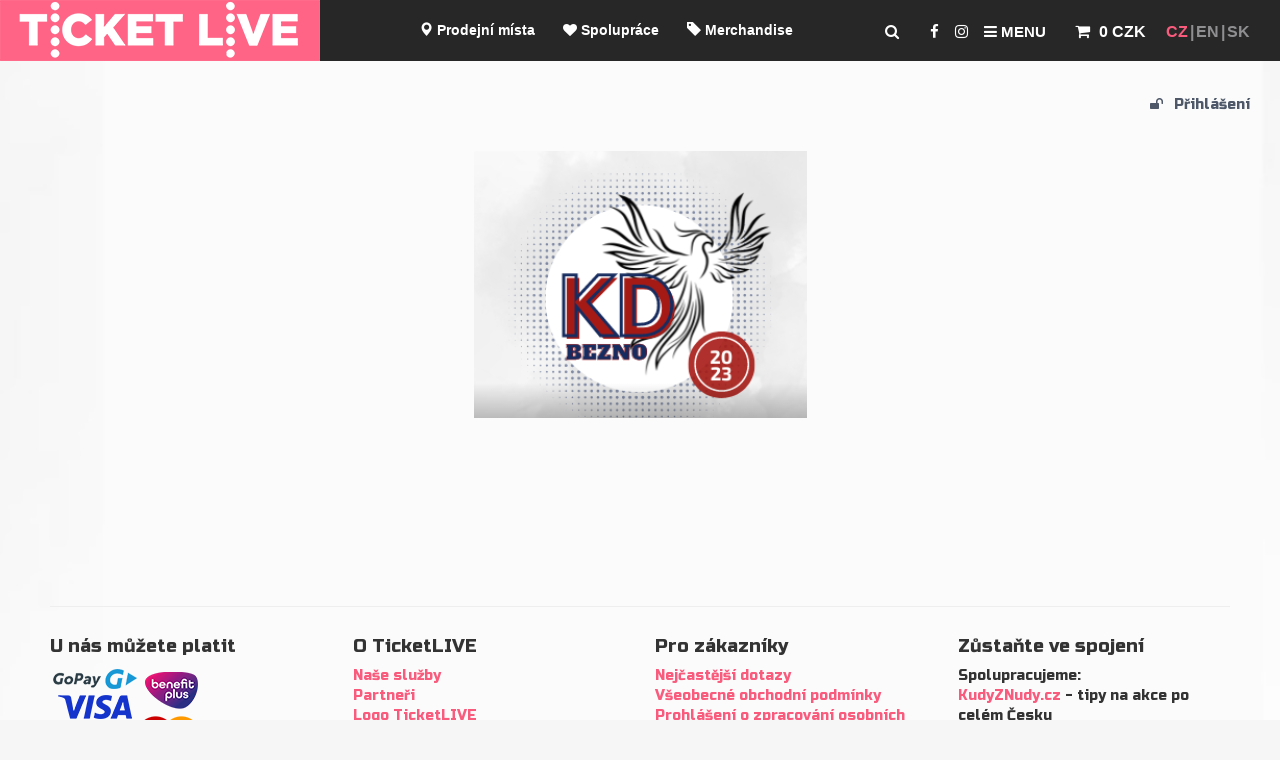

--- FILE ---
content_type: text/html; charset=UTF-8
request_url: https://www.ticketlive.cz/cs/event/kd-bezno-prehled-2022-2023
body_size: 5652
content:
<!DOCTYPE html>
<html lang="en">
    <head>
        <meta charset="utf-8"/>
        <meta http-equiv="X-UA-Compatible" content="IE=edge"/>
        <meta name="msapplication-config" content="none"/>
        <meta name="viewport" content="width=device-width, initial-scale=1"/>
        <title>KD Bezno 2022/23 | TicketLIVE - Naživo je to nejlepší </title>
        <link rel="stylesheet" href="/css/font-awesome.min.css?1.41"/>

        <link rel="stylesheet" href="/css/bootstrap-select.min.css?1.41"/>

        <link href="/css/bootstrap.css?1.41" rel="stylesheet"/>
        <link href="/css/bootstrap-notify.css?1.41" rel="stylesheet"/>
        <link href="/css/custom.css?1.41" rel="stylesheet"/>
        <!--[if lt IE 9]>
            <script src="//oss.maxcdn.com/libs/html5shiv/3.7.0/html5shiv.js"></script>
            <script src="//oss.maxcdn.com/libs/respond.js/1.4.2/respond.min.js"></script>
        <![endif]-->
        <link rel="apple-touch-icon" sizes="57x57" href="/apple-touch-icon-57x57.png">
        <link rel="apple-touch-icon" sizes="60x60" href="/apple-touch-icon-60x60.png">
        <link rel="apple-touch-icon" sizes="72x72" href="/apple-touch-icon-72x72.png">
        <link rel="apple-touch-icon" sizes="76x76" href="/apple-touch-icon-76x76.png">
        <link rel="apple-touch-icon" sizes="114x114" href="/apple-touch-icon-114x114.png">
        <link rel="apple-touch-icon" sizes="120x120" href="/apple-touch-icon-120x120.png">
        <link rel="apple-touch-icon" sizes="144x144" href="/apple-touch-icon-144x144.png">
        <link rel="apple-touch-icon" sizes="152x152" href="/apple-touch-icon-152x152.png">
        <link rel="apple-touch-icon" sizes="180x180" href="/apple-touch-icon-180x180.png">
        <link rel="icon" type="image/png" sizes="32x32" href="/favicon-32x32.png">
        <link rel="icon" type="image/png" sizes="16x16" href="/favicon-16x16.png">
        <link rel="manifest" href="/manifest.json">
        <link rel="mask-icon" href="/safari-pinned-tab.svg" color="#5bbad5">
        <meta name="theme-color" content="#ffffff">
        <link rel="stylesheet" href="/css/cookieconsent.css?1.41" media="print" onload="this.media='all'">
        <link rel="stylesheet" href="/css/iframemanager.css?1.41">
        <link href="https://fonts.googleapis.com/css?family=Russo+One:200,300,400,500,600,700,800&amp;subset=latin-ext" rel="stylesheet"/>
            <meta property="og:title" content="KD Bezno 2022/23"/>
    
                    <meta property="og:url" content="https://www.ticketlive.cz/cs/event/kd-bezno-prehled-2022-2023"/>
                                                                                <meta property="og:image" content="https://cdn.ticketlive.cz/upload/obrazek/zvetsena/logo-bezno-2023-1-6.jpg"/>
                            <link rel="stylesheet" href="/css/base-agregace.css?1.41"/>
</head>
    
    <body data-l="cs" data-u="https://www.ticketlive.cz/cs/event/kd-bezno-prehled-2022-2023" data-p="/cs/event/kd-bezno-prehled-2022-2023" data-m=CZK>
<script src="/js/cookieconsent.js?1.41"></script>
<script defer src="/js/cookieconsent-init.js?1.41"></script>
<script defer src="/js/iframemanager.js?1.41"></script>
<script defer src="/js/iframemanager-init.js?1.41"></script>

    <!-- Google Tag Manager -->
    <script type="text/plain" data-cookiecategory="analytics">(function (w, d, s, l, i) {
            w[l] = w[l] || [];
            w[l].push({'gtm.start':
                        new Date().getTime(), event: 'gtm.js'});
            var f = d.getElementsByTagName(s)[0],
                    j = d.createElement(s), dl = l != 'dataLayer' ? '&l=' + l : '';
            j.async = true;
            j.src =
                    'https://www.googletagmanager.com/gtm.js?id=' + i + dl;
            f.parentNode.insertBefore(j, f);
        })(window, document, 'script', 'dataLayer', 'GTM-5VLM9X');</script>
    <!-- End Google Tag Manager -->                                                                  
    <div id="fixedpart">
        <div id="pageheading" class="container-fluid">
    <div class="row">
        <div class="col-sm-3 col-md-2 logggo">
                            <a href="/cs"><img src="/img/logo.png" srcset="/img/logo.png 1x, /img/logo@2x.png 2x" title="TicketLIVE - Naživo je to nejlepší / Homepage"
                                                      alt="TicketLIVE - Naživo je to nejlepší"></a>
                    </div>
        <div class="col-sm-9 col-md-10">
            <div id="lang" class="pull-right">
                <ul>
                                            <li>CZ</li>
                        <li><a href="/en">EN</a></li>
                        <li><a href="/sk">SK</a></li>
                                    </ul>
            </div>
            
            
            <div id="cart" class="pull-right" data-m="CZK">
                
<a href="/cs/cart" >
    <span class="badge" id="cartBadge"></span>
    <i class="fa fa-shopping-cart" id="carticon" aria-hidden="true"></i> <strong>
                    0 CZK
            </strong>
</a>
            </div>
            <div id="showmenu" class="pull-right">
                <ul>
                    <li><a href="#" id="search-toggle" title="Hledat události"><i class="fa fa-search" aria-hidden="true"></i></a></li>
                                            <li><a href="https://www.facebook.com/ticketlive.cz" target="_blank" title="Facebook.com/ticketlive.cz"><i class="fa fa-facebook" aria-hidden="true"></i></a></li>
                        <li><a href="https://www.instagram.com/ticketlivecz/" target="_blank" title="Instagram.com/ticketlivecz"><i class="fa fa-instagram" aria-hidden="true"></i></a></li>
                                            
                    <li><a href="#" id="menu-toggle" title="Zobrazit kompletní menu"><i class="fa fa-bars" aria-hidden="true"></i> Menu</a></li>
                </ul>

            </div>
            <div id="menu-wrapper" class="pull-right">
                                                                                                        <ul>
                        <li>
                            <a href="/cs/salepoint"><span class="glyphicon glyphicon glyphicon-map-marker" aria-hidden="true"></span>&#160;Prodejní místa
                            </a>
                        </li>
                        <li>
                                                            <a href="/cs/page/spoluprace"><i class="fa fa-heart"></i>&#160;Spolupráce</a>
                                                    </li>
                        <li>
                            <a href="/cs/merch"><span class="glyphicon glyphicon-tag" aria-hidden="true"></span>&#160;Merchandise</a>
                        </li>
                        <li>
                            <a href="/cs/merch/ticketlive"><i class="fa fa-gift" aria-hidden="true"></i>&#160;Vouchery</a>
                        </li>
                        <li>
                            <a href="/cs/blog"> <span class="glyphicon glyphicon-bullhorn" aria-hidden="true"></span>&#160;Blog</a>
                        </li>
                        <li>
                                                            <a href="/cs/blog/dulezite-sdeleni"><span
                                            class="glyphicon glyphicon-random" aria-hidden="true"></span>&#160;Zrušené akce / změny</a>
                                                    </li>
                        <li>
                                                            <a href="/cs/register" class="gold-club"><i
                                            class="fa fa-trophy" aria-hidden="true"></i>&#160;TicketLIVE účet / Registrace</a>
                                                    </li>

                    </ul>
                            </div>
        </div>
    </div>
    <div id="menu-full">
        <div class="container">
            <div class="row">
                <div id="closeMenu"><a href="#"><i class="fa fa-times"></i>&#160;Zavřít</a></div>
                <div class="col-md-4 col-lg-3 col-sm-6 col-xs-6"><a href="/cs" class="menuItem"><span style="color:#089f2e;" class="glyphicon glyphicon-home" aria-hidden="true"></span>&#160;&#160;Home<span class="text">Přejděte na hlavní stránku a pojďte se bavit s námi. Naživo je to totiž nejlepší!</span></a></div>
                <div class="col-md-4 col-lg-3 col-sm-6 col-xs-6"><a href="/cs/salepoint" class="menuItem"><span style="color:#06e829;" class="glyphicon glyphicon glyphicon-map-marker" aria-hidden="true"></span>&#160;&#160;Prodejní místa<span class="text">Navštivte jedno z našich 90 prodejních míst po celé České republice.</span></a></div>
                <div class="col-md-4 col-lg-3 col-sm-6 col-xs-6"><a href="/cs/page/spoluprace" class="menuItem"><i class="fa fa-heart" style="color:#ec3c3c;"></i>&#160;&#160;Spolupráce<span class="text">Pořádáte události a hledáte spolehlivého partnera pro prodej vstupenek? Pojďte do toho s námi...</span></a></div>
                <div class="col-md-4 col-lg-3 col-sm-6 col-xs-6"><a href="/cs/merch" class="menuItem"><span style="color:#81a1ff;" class="glyphicon glyphicon-tag" aria-hidden="true"></span>&#160;&#160;Merchandise<span class="text">Tričko, CD, placka či náramek vaší oblíbené kapely? Máme!</span></a></div>
                <div class="col-md-4 col-lg-3 col-sm-6 col-xs-6"><a href="/cs/merch/ticketlive" class="menuItem"><i class="fa fa-gift" style="color:#F95B7D;" aria-hidden="true"></i>&#160;&#160;Vouchery<span class="text">Dárek na poslední chvíli s námi vyberete doslova během minuty. Poukaz uplatníte na kteroukoliv z našich akcí.</span></a></div>
                <div class="col-md-4 col-lg-3 col-sm-6 col-xs-6"><a href="/cs/blog" class="menuItem"><span class="glyphicon glyphicon-bullhorn" style="color:#8213f2;" aria-hidden="true"></span>&#160;&#160;Blog<span class="text">Novinky v kultuře a sportu? Reporty z akcí? Zajímavosti které byste neměli přehlédnout?</span></a></div>
                <div class="col-md-4 col-lg-3 col-sm-6 col-xs-6"><a href="/cs/blog/dulezite-sdeleni" class="menuItem"><span class="glyphicon glyphicon-random" aria-hidden="true" style="color:#34bac8;"></span>&#160;&#160;Zrušené akce / změny<span class="text">Zajímají vás změny kolem událostí a jejich termínů? Vše najdete přehledně na jednom místě.</span></a></div>
                <div class="col-md-4 col-lg-3 col-sm-6 col-xs-6"><a href="/cs/register" class="menuItem"><i class="fa fa-trophy" aria-hidden="true" style="color:gold;"></i>&#160;&#160;TicketLIVE účet / Registrace<span class="text">Chcete mít všechny objednávky pod kontrolou, přístup k bonusovému programu a vědět o akčních nabídkách jako první?</span></a></div>
            </div>
        </div>

    </div>
    <div id="search-full">
        <div class="container">
            <div class="row">
                <div id="closeSearch"><a href="#"><i class="fa fa-times"></i>&#160;Zavřít</a></div>

                <div class="col-xs-12">
                    <h3>Vyhledat událost</h3>
                    <form action="/cs/event/search">
                        <div class="input-group homepageSearch">
                            <input type="text" id="searchElasticTop" autocomplete="off" class="form-control" style="border-radius: 1em;" placeholder="Zadejte název události, účinkujícího, místa ..." name="s" value="" aria-label="...">
                             <table class="table table-striped table-hover table-responsive relatedtable" style="font-size: 1.2em;display:none;" id="autocompleteListTop"></table>
                        </div>
                    </form>
                </div>
            </div>
        </div>

    </div>

</div>    </div>
    <div class="spasingf"></div>
    <div id="wrapper" style="padding-left: 0px;">

        <div class="spasephone"></div>
        <div class="sss" id="page-content-wrapper" >
            <div class="container-fluid">                 <div class="row topNavUser">
                    <div class="col-md-5 col-md-push-7">
                        <nav class="navbar-static-top uprofile">
                            <div class="container" id="containerr">
                                <ul class="topsectionuser"> 
                                                                        <li>
                                                                                    <a href="#LoginModal" data-toggle="modal" data-target="#LoginModal">
                                                <i class="fa fa-unlock"></i> Přihlášení
                                            </a>
                                                                            </li>
                                </ul>
                            </div>
                        </nav>

                    </div>
                    <div class="col-md-7 col-md-pull-5">
                                                                        </div>
            </div>
                <div class="row">
                                                            
                <style>
                    .sss {
                        font-family: "Russo One";
                        background: #333 fixed center center;

                        -webkit-background-size: cover;
                        -moz-background-size: cover;
                        -o-background-size: cover;
                        background-size: cover;
                        background-image: url( https://cdn.ticketlive.cz/upload/obrazek/original/pozadi-bezno.jpg );
                    }
                    .eventpost article, .eventpost .border4 {
                        background-color:transparent !important;
                    }
                    .uprofile,.topsectionuser  {
                        background-color:transparent !important;
                    }
                </style>
            
                <div class="col-md-12 eventpost merch">
            <div id="m"></div>

            <article class="border4">
                <div class="row">
                    <div class="col-md-12">

                                                                                <img src="https://cdn.ticketlive.cz/upload/obrazek/original/logo-bezno-2023.png"
                                 alt="KD Bezno 2022/23"
                                 style="max-width:100%;width:auto;margin:0px auto;display:block;float:none;"/>
                                            </div>

                </div>
                                                                                                                                                                                                                                                                                                                                                                                    <div id="agregace-tickets">
                                                                
                    
                                        
                                    </div>
            </article>
        </div>
    </div>


                    <div class="modal fade" id="LoginModal" tabindex="-1" role="dialog" aria-labelledby="LoginModal">
                <div class="modal-dialog" role="document">
                    <div class="modal-content">
                        <div class="modal-header">
                            <button type="button" class="close" data-dismiss="modal" aria-label="Close"><span aria-hidden="true">&times;</span></button>
                            <h4 class="modal-title" id="LoginModal">Přístup do TicketLIVE účtu</h4>
                        </div>
                        <div class="modal-body notifymodalbody">
                            <table class="table evnottable">
                                <tr>
                                    <td>
                                        <div class="col-md-12">
                                            <form class="form" role="form" method="post" action="/login_check" accept-charset="UTF-8" id="login-nav">
                                                <label>Přihlášení uživatele do TicketLIVE účtu</label>
                                                <input type="hidden" name="_csrf_token" value="2XTmsiwu6i03iGo74xL7ZelZCdHaJAg3WD1I4kIom1c"/>
                                                <input type="hidden" name="go_to" value="/cs/event/kd-bezno-prehled-2022-2023"/>
                                                <div class="form-group">
                                                    <label class="sr-only" for="username">E-mailová adresa</label>
                                                    <input type="email" placeholder="E-mailová adresa" class="form-control" id="username" name="_username" value="" required="required" />
                                                </div>
                                                <div class="form-group">
                                                    <label class="sr-only" for="password">Heslo</label>
                                                    <input type="password" class="form-control" id="password" name="_password" required="required" placeholder="Heslo"/>
                                                    <div class="checkbox text-left keep-me-login">
                                                        <label for="remember_me">
                                                            <input type="checkbox" id="remember_me" name="_remember_me" value="on"/>
                                                            Zapamatovat</label>
                                                    </div>
                                                </div>
                                                <div class="form-group"> 
                                                    <button class="btn btn-primary btn-block" type="submit" id="_submit" name="_submit">Přihlásit</button>
                                                </div>
                                            </form>
                                        </div>
                                    </td>
                                </tr>
                            </table>
                        </div>
                        <div class="modal-footer">
                            <div class="col-md-12">
                                <div class="col-xs-6 text-left">
                                    Nový uživatel? <a href="/register/" class="block"><i class="fa fa-user-plus" aria-hidden="true"></i>Zaregistrujte se!</a>
                                </div>
                                <div class="help-block text-right">
                                    <a href="/resetting/request">Zapomenuté heslo?</a>
                                </div>
                            </div>
                        </div>
                    </div>
                </div>
            </div>
            </div>   
    <div id="footerr">
    <hr>
    <div class="row">

        <div id="payment" class="col-md-3 col-xs-6" style="min-height: 150px;">
            <h4>
                                    U nás můžete platit
                            </h4>
                            <p><img src="https://cdn.ticketlive.cz/uploads/platebni-moznosti-ticketlive.png"/></p>
                        <ul>
                            </ul>

        </div>
        <div class="col-md-3 col-xs-6" style="min-height: 150px;">
            <h4>
                                    O TicketLIVE
                            </h4>
                        <ul>
                                    <li><a href="/cs/page/nase-sluzby">Naše služby</a></li>
                                        <li><a href="/cs/page/partneri">Partneři</a></li>
                                        <li><a href="/cs/page/logo-ticketlive">Logo TicketLIVE</a></li>
                                </ul>


        </div>
        <p class="visible-xs-block" style="clear:both;">&nbsp;</p>
        <div class="col-md-3 col-xs-6" style="min-height: 150px;">
            <h4>
                                    Pro zákazníky
                            </h4>
                        <ul>
                                    <li><a href="/cs/page/nejcastejsi-dotazy">Nejčastější dotazy</a></li>
                                        <li><a href="/cs/page/vseobecne-obchodni-podminky">Všeobecné obchodní podmínky</a></li>
                                        <li><a href="/cs/page/prohlaseni-o-zpracovani-osobnich-udaju">Prohlášení o zpracování osobních údajů</a></li>
                                        <li><a href="/cs/page/zasady-pouziti-cookies">Zásady použití Cookies</a></li>
                                        <li><a href="/cs/page/pravidla-podminky-pojisteni">Pravidla a podmínky pojištění</a></li>
                                        <li><a href="/cs/page/prodejni-mista">Prodejní místa</a></li>
                                        <li><a href="/cs/page/ticketswap">Ticketswap</a></li>
                                        <li><a href="/cs/page/refundace-cashless-naramku">Refundace cashless náramků</a></li>
                                        <li><a href="/cs/page/overovani-vstupenek-navod-pro-poradatele">Ověřování vstupenek / návod pro pořadatele</a></li>
                                </ul>
        </div>
        <div class="col-md-3 col-xs-6" style="min-height: 150px;">
            <h4>
                                    Zůstaňte ve spojení
                            </h4>
                            <p>
                                            Spolupracujeme:<br/>
<a href="https://www.kudyznudy.cz/" target="_blank">KudyZNudy.cz</a> - tipy na akce po celém Česku
                                    </p>
                        <ul>
                                    <li><a href="/cs/page/kontakt">Kontakt</a></li>
                                </ul>
        </div>
    </div>
</div> 
</div>
</div>
<script src="/js/jquery-2.0.2.min.js?1.41"></script>
<script src="/js/bootstrap.min.js?1.41"></script>
<script src="/js/bootstrap-notify.js?1.41"></script>

    <script src="/plgns/moment.min.js?1.41"></script>
    <script src="/plgns/daterangepicker.js?1.41"></script>
    <link rel="stylesheet" type="text/css" href="/plgns/daterangepicker.css?1.41" />

    <script src="/plgns/jquery.scrollTo.min.js?1.41"></script>
<script src="/js/bootstrap-select.min.js?1.41"></script>
<script src="/js/hammer.min.js?1.41"></script>

<script src="/js/custom.js?1.41"></script>         
<script src="/cs/ticketlive.js?1.41"></script>
    <link rel="stylesheet" href="/css/colorbox.css"/>
    <script src="/js/jquery.colorbox.js"></script>
    <script src="/js/i18n/jquery.colorbox-cs.js"></script>
    <script type="text/javascript">
        $(document).ready(function () {
            jQuery('a.gallery--photo').colorbox({
                rel: 'gal',
                maxWidth: '95%',
                maxHeight: '95%'
            });
        });
    </script>
    <script type="text/plain" data-cookiecategory="targeting">
        !function(f,b,e,v,n,t,s)
        {if(f.fbq)return;n=f.fbq=function(){n.callMethod?
            n.callMethod.apply(n,arguments):n.queue.push(arguments)};
            if(!f._fbq)f._fbq=n;n.push=n;n.loaded=!0;n.version='2.0';
            n.queue=[];t=b.createElement(e);t.async=!0;
            t.src=v;s=b.getElementsByTagName(e)[0];
            s.parentNode.insertBefore(t,s)}(window,document,'script',
            'https://connect.facebook.net/en_US/fbevents.js');
        fbq('init', '130212974371835');
        
        
                fbq('track', 'PageView');

                
    </script>
    <noscript>
        <img height="1" width="1" src="https://www.facebook.com/tr?id=130212974371835&ev=PageView&noscript=1"/>
                            </noscript>
<div class='notifications top-right'></div>
<div class='notifications bottom-right'></div>
<div class='notifications top-left'></div>
<div class='notifications bottom-left'></div>
</body>
</html>


--- FILE ---
content_type: text/css
request_url: https://www.ticketlive.cz/css/base-agregace.css?1.41
body_size: 966
content:
div#accordion {
    background-color: white;
    border-radius: 2em;
    padding: 3.1em 1em 1em 1em;
    background-image: url("/img/chuchle/accordion-title-bg.png");
    background-position: top left;
    background-repeat: no-repeat;
}
div#eventsList {
    background-image: url("/img/chuchle/events-title-bg.png");
    background-position: top left;
    background-repeat: no-repeat;
    background-color: white;
    border-radius: 2em;
    padding: 3.3em 1em 1em 1em;
}
div#eventsMerch {
    background-image: url("/img/chuchle/merchandise-title-bg.png");
    background-position: top left;
    background-repeat: no-repeat;
    background-color: white;
    border-radius: 2em;
    padding: 3.6em 1em 1em 1em;
    margin-top: 4em;
    margin-bottom: 2em;
}
div.eventpost article div#eventsMerch img {
    width: 100%;
    float: none;
}
div#eventsList span.eventDate {
    background-image: url("/img/chuchle/event-date-bg.png");
    background-position: top left;
    background-repeat: no-repeat;
    color:white;
    display: block;
    height: 40px;
    line-height: 40px;
    padding-left: 0.3em;
    position: relative;
    bottom: 40px;
}
div#eventsList span.eventName {
    background-color:rgba(41, 41, 41, 0.9);
    color:white !important;
    display: block;
    font-size: 1.2em;
    text-align: left;
    height: 3.2em;
    overflow: hidden;
    padding:0.3em;
    position: relative;
    bottom: 40px;
}
div#eventsList a.eventAhref {
    background-color: white;
    padding: 0em 0.5em 0em 0.5em;
    display: inline-block;
    margin-bottom: 0em;
}
div#eventsList a.eventAhref:hover {
    text-decoration: none;
}
div#eventsList a.eventAhref:hover span.eventName {
    background-color: #c1964f !important;;
    color: white !important;
}
div#eventsList a.eventAhref:hover span.eventDate {
    color:#c1964f;
}

div#accordion div.card {
    -webkit-box-shadow: 10px 10px 30px 0px rgba(0,0,0,0.75);
    -moz-box-shadow: 10px 10px 30px 0px rgba(0,0,0,0.75);
    box-shadow: 10px 10px 30px 0px rgba(0,0,0,0.75);
    margin: 1.6em 0.6em;
    border-radius: 1em;
}
div#accordion div.card div.card-body {
    padding: 0.4em;
    font-weight: normal;
    font-family: "Helvetica Neue", Helvetica, Arial, sans-serif;
}
div#accordion div.card div.card-header .btn {
    white-space: normal;
    text-align: left;
    color: black;
    width: 100%;
}
div#accordion div.card div.card-header .btn:hover {
    text-decoration: none;
    background-color: #c1964f !important;;
    border-radius: 1em !important;
    color: white !important;
}
div#accordion div.card div.card-header .btn.btn-link {
    background-color: #c1964f;
    border-radius: 1em !important;
    color: white;
}
div#accordion div.card div.card-header .btn.collapsed {
    background-color: transparent;
    border-radius: 1em !important;
    color:black;
}
div#genHeaderNavigationByEventAction {
    height: 115px;
    overflow-y: hidden;
}
div#genHeaderNavigationByEventAction div.eventSameHeight {
    height: 115px;
    overflow-y: hidden;
}
div#genHeaderNavigationByEventAction div#eventMaster {
    /*border:1px solid red;*/
}
div#genHeaderNavigationByEventAction div.eventNav {
    /*border: 1px solid lime;*/
    position: relative;
    bottom: -54px;
    overflow: hidden;
}
div#genHeaderNavigationByEventAction div#eventMaster div.eventNav {
    bottom: -2px;

}

div#genHeaderNavigationByEventAction div.eventNav a {
    border-top-left-radius: 0.5em;
    border-top-right-radius: 0.5em;
    display: block;
    background-color: #c1964f !important;
    color: white !important;
    min-height: 2em;
}
div#genHeaderNavigationByEventAction div#eventMaster div.eventNav a {
    background-color: white !important;
    color: black !important;
    height: 115px;

}

div#genHeaderNavigationByEventAction div#eventMaster div.eventNav a {
    background-color: white;
    font-weight: bold;
}
div#genHeaderNavigationByEventAction div span.eventTitle {
    padding: 0.3em 0.1em 0em 30px;
    font-size: 1.4em;
    display:table;
}
div#genHeaderNavigationByEventAction div span.eventDate {
    padding: 0em 0.7em 0.2em 30px;
    font-size: 1.2em;
    display:table;
}
div#genHeaderNavigationByEventAction div#eventMaster div.eventNav span.eventTitle {
    padding: 0.2em 0.1em 0em 30px;
    font-size: 1.7em;
    display:block;
    text-align: center;
    text-transform: uppercase;
}
div#genHeaderNavigationByEventAction div#eventMaster div.eventNav span.eventDate {
    padding: 0em 0.7em 0.6em 30px;
    font-size: 2.1em;
    display:block;
    text-align: center;
    text-transform: uppercase;
}
div.eventSpecialDetail .input-group-addon {
    background-color: transparent;
    border: none;
}
div.eventSpecialDetail h4 {
    color:#c1964f !important;
}
div.eventSpecialDetail h4.avalabletickets {
    color: black !important;
    font-weight: normal;
}